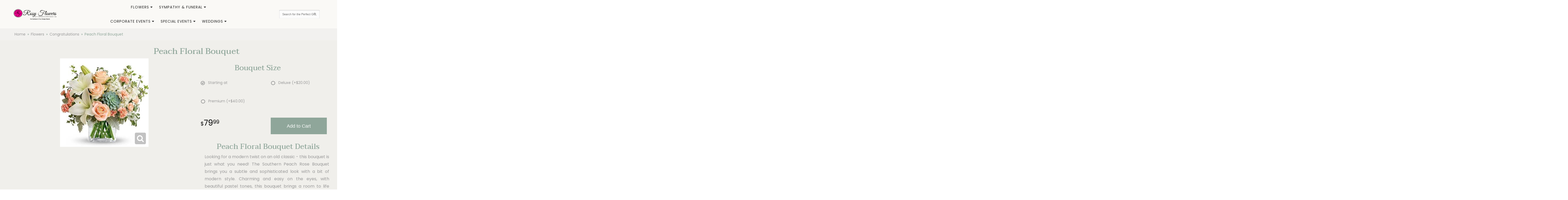

--- FILE ---
content_type: text/html; charset=UTF-8
request_url: https://www.rosyflowersevent.com/product/occasions/congratulations/peach-floral-bouquet
body_size: 8144
content:
<!doctype html>
 <html>
<head>
	<meta charset='utf-8'>
	<meta http-equiv='X-UA-Compatible' content='IE=edge'>
	<meta name='viewport' content='width=device-width, initial-scale=1, user-scalable=no'>
	<meta name="google-site-verification" content="joRcTAWkM-T43o1wrRl-19oMQY9ciJqPW-SVWq3k-Hk"/>
	
	
	
	<link rel='stylesheet' href='/assets/css/base.css'/>
	<link rel='stylesheet' href='/assets/css/bootstrap-reduced.min.css'/>
	<link rel='stylesheet' href='/styles.css?1767735795'/>
	
	<!-- Google tag (gtag.js) -->
<script async src="https://www.googletagmanager.com/gtag/js"></script>
<script>
  window.dataLayer = window.dataLayer || [];
  function gtag(){dataLayer.push(arguments);}
  gtag('js', new Date());

 gtag('config', 'UA-203466312-12',{ 'debug_mode':true });
</script>
<!-- /Google tag (gtag.js) -->
<script>function defer(callable){ (window.deferredScripts = window.deferredScripts || []).push(callable); }</script>
<script type="text/javascript">
    (function(c,l,a,r,i,t,y){
        c[a]=c[a]||function(){(c[a].q=c[a].q||[]).push(arguments)};
        t=l.createElement(r);t.async=1;t.src="https://www.clarity.ms/tag/"+i;
        y=l.getElementsByTagName(r)[0];y.parentNode.insertBefore(t,y);
    })(window, document, "clarity", "script", "8glw5lrpgl");
	</script>
<link rel="canonical" href="https://www.rosyflowersevent.com/product/peach-floral-bouquet"/>
<script>    gtag("event", "view_item", {
      currency: "USD",
      value: 79.99,
      items: [
        {
          item_id: "",
          item_name: "Peach Floral Bouquet",
          // affiliation: "Google Merchandise Store",
          // coupon: "SUMMER_FUN",
          // discount: 2.22,
          // item_brand: "Google",
          item_category: "Flowers",item_category2: "Congratulations",

          price: 79.99,
          quantity: 1
        }
      ]
    });</script>
<meta name="description" content="Need flowers today? Rosy Flowers Event Design offers fast, reliable same-day flower delivery to Las Vegas hotels, venues, and event spaces. Fresh, custom floral designs delivered on time."/>
	
	<link rel="preconnect" href="https://fonts.googleapis.com">
	<link rel="preconnect" href="https://fonts.gstatic.com" crossorigin>
	<link href="https://fonts.googleapis.com/css2?family=Poppins:wght@400;700&family=Taviraj:ital,wght@0,100;0,200;0,300;0,400;0,500;0,600;0,700;0,800;0,900;1,100;1,200;1,300;1,400;1,500;1,600;1,700;1,800;1,900&display=swap" rel="stylesheet">
	
	<title>Peach Floral Bouquet arranged by a florist in Las Vegas, NV : Rosy Flowers Event Design</title>
	<link rel='shortcut icon' href='/favicon.ico'/>
	
	<!-- Google tag (gtag.js) -->
	<script async src="https://www.googletagmanager.com/gtag/js?id=G-EEQPG6XYX3"></script>
	<script>
		window.dataLayer = window.dataLayer || [];
		function gtag(){dataLayer.push(arguments);}
		gtag('js', new Date());
		gtag('config', 'G-EEQPG6XYX3');
	</script>
	<!-- Google tag (gtag.js) -->
	<script async src="https://www.googletagmanager.com/gtag/js?id=G-N7094Z8Z3V"></script>
	<script>
		window.dataLayer = window.dataLayer || [];
		function gtag(){dataLayer.push(arguments);}
		gtag('js', new Date());
		gtag('config', 'G-N7094Z8Z3V');
	</script>
</head>
<body>
	

	
			
		
		
	
<div id='header-wrapper'>
	<div id='header'>
		<div class='container-fluid'>
			<div class='row flex-center'>
				
				<div class='col-xs-12 col-sm-6 col-lg-2'>
				<div id='logo'><a href='/' >
					<img src="/images/logo.png" width="400" height="110" class="center" alt="Rosy Flowers Event Design logo" /> </a> </div> 
				</div>
				<div class='col-xs-12 col-sm-4 hidden-sm col-md-3 hidden-md col-lg-4 hidden-lg' id='address-mobile'>   
	
					</div>

					<div class="col-xs-12 col-lg-8">
					<div id='navigation'>
						<div class='container-fluid'> 
							<div class='row'>
							
								<div class='col-md-12 flex-container'>
									
									<ul><li class="category-occasions lv-1 parent"><a href="/shop/occasions" class="category-occasions lv-1 parent">Flowers</a><ul><li class="category-occasions/winter lv-2 child"><a href="/shop/occasions/winter" class="category-occasions/winter lv-2 child">Winter</a></li><li class="category-occasions/anniversary lv-2 child"><a href="/shop/occasions/anniversary" class="category-occasions/anniversary lv-2 child">Anniversary</a></li><li class="category-occasions/birthday lv-2 child"><a href="/shop/occasions/birthday" class="category-occasions/birthday lv-2 child">Birthday</a></li><li class="category-occasions/congratulations lv-2 child"><a href="/shop/occasions/congratulations" class="category-occasions/congratulations lv-2 child">Congratulations</a></li><li class="category-occasions/get-well lv-2 child"><a href="/shop/occasions/get-well" class="category-occasions/get-well lv-2 child">Get Well</a></li><li class="category-occasions/love-and-romance lv-2 child"><a href="/shop/occasions/love-and-romance" class="category-occasions/love-and-romance lv-2 child">Love & Romance</a></li><li class="category-occasions/new-baby lv-2 child"><a href="/shop/occasions/new-baby" class="category-occasions/new-baby lv-2 child">New Baby</a></li><li class="category-occasions/thank-you lv-2 child"><a href="/shop/occasions/thank-you" class="category-occasions/thank-you lv-2 child">Thank You</a></li><li class="category-occasions/extras lv-2 child"><a href="/shop/occasions/extras" class="category-occasions/extras lv-2 child">Those little extras</a></li><li class="category-occasions/graduation lv-2 child"><a href="/shop/occasions/graduation" class="category-occasions/graduation lv-2 child">Graduation</a></li><li class="category-occasions/weddings lv-2 child"><a href="/shop/occasions/weddings" class="category-occasions/weddings lv-2 child">Wedding</a></li></ul></li><li class="category-sympathy lv-1 parent"><a href="/shop/sympathy" class="category-sympathy lv-1 parent">Sympathy & Funeral</a><ul><li class="category-sympathy/wreaths lv-2 child"><a href="/shop/sympathy/wreaths" class="category-sympathy/wreaths lv-2 child">Wreaths</a></li><li class="category-sympathy/vase-arrangements lv-2 child"><a href="/shop/sympathy/vase-arrangements" class="category-sympathy/vase-arrangements lv-2 child">Vase Arrangements</a></li><li class="category-sympathy/casket-sprays lv-2 child"><a href="/shop/sympathy/casket-sprays" class="category-sympathy/casket-sprays lv-2 child">Casket & Urn Sprays</a></li><li class="category-sympathy/standing-sprays lv-2 child"><a href="/shop/sympathy/standing-sprays" class="category-sympathy/standing-sprays lv-2 child">Standing Sprays</a></li><li class="category-sympathy/crosses lv-2 child"><a href="/shop/sympathy/crosses" class="category-sympathy/crosses lv-2 child">Crosses</a></li><li class="category-sympathy/hearts lv-2 child"><a href="/shop/sympathy/hearts" class="category-sympathy/hearts lv-2 child">Hearts</a></li><li class="category-sympathy/sympathy-plants lv-2 child"><a href="/shop/sympathy/sympathy-plants" class="category-sympathy/sympathy-plants lv-2 child">Plants</a></li></ul></li>
									</ul>
									<ul>
																
										<li class='lv-1 parent'>
								<a class='lv-1 parent'>Corporate Events</a>
							  	<ul>
									<li class='lv-2 child'><a class='lv-2 child' href='/page/corporate-floral-services'>About Our Corporate Services</a></li>
									
									<li class='lv-2 child'><a class='lv-2 child' href='/gallery/corporate-events'>View Our Corporate Gallery</a></li>
								</ul>
							</li>
										<li class='lv-1 parent'>
								<a class='lv-1 parent'>Special Events</a>
							  	<ul>
									<li class='lv-2 child'><a class='lv-2 child' href='/page/special-events'>About Our Event Flowers</a></li>
									
									<li class='lv-2 child'><a class='lv-2 child' href='/gallery/special-events/gallery'>View Our Special Event Gallery</a></li>
								</ul>
							</li>
									<li class='lv-1 parent'>
								<a class='lv-1 parent'>Weddings</a>
							  	<ul>
									<li class='lv-2 child'><a class='lv-2 child' href='/page/weddings'>About Our Wedding Flowers</a></li>
									<li class='lv-2 child'><a class='lv-2 child' href='/shop/weddings'>Order Wedding Flowers</a></li>
									<li class='lv-2 child'><a class='lv-2 child' href='/gallery/beautiful-weddings/wedding-flowers'>View Our Gallery</a></li>
								</ul>
							</li>	
										
										<!--<li class='lv-1 parent'>
											<a class='lv-1' href='/page/aboutus'>About Us</a>
										
										</li>
										
										<li class='lv-1 parent'>
											<a class='lv-1' href='/page/contact-us'>Contact Us</a>
										
										</li> -->
										

										
										
									</ul>
								</div>
							</div>
						</div>
					</div>
				</div>
				
				<div class='col-sm-6 col-lg-2 pull-right' id='website-controls'>
					<div class='row flex-container'>
						<div class='mobile-cart col-xs-2 visible-xs-block'><a href='/cart'><i class='fa fa-2x fa-shopping-cart'></i></a></div>
						
						<div class='desktop-cart col-xs-3 hidden-xs col-sm-4 col-lg-2'><!--<a href='/cart' class='btn btn-block btn-default'><i class='fa fa-shopping-cart'></i> <span>(0)</span></a>--></div>
						<div class='search-outer col-xs-12 col-sm-8 col-lg-10'>
							<form id='search' method='get' action='/search'>
								<div>
									<input type='hidden' name='search_in_description' value='1'/>
									<input type='text' name='keywords' placeholder='Search for the Perfect Gift' autocomplete='off'/>
									<button type='submit'><i class='fa fa-search'></i></button>
								</div>
							</form>
						</div>
						<div class='nav-toggle col-xs-2 visible-xs-block text-right'><i class='fa fa-2x fa-bars' id='toggle-navigation'></i></div>
					</div>
				</div>
				
				
				
				
			</div>
		</div>
	</div>
	</div>
	
	
	
<div id='breadcrumbs-wrapper'>	

	<div id='breadcrumbs'>
		<div class='container'>
			<div class='row'>
				<div class='col-md-12'><ul><li><a href="/">Home</a></li><li><a href="/shop/occasions">Flowers</a></li><li><a href="/shop/occasions/congratulations">Congratulations</a></li><li><span>Peach Floral Bouquet</span></li></ul><script type="application/ld+json">{"@context":"http://schema.org","@type":"BreadcrumbList","itemListElement":[{"@type":"ListItem","position":1,"item":{"@id":"https://www.rosyflowersevent.com","name":"Home"}},{"@type":"ListItem","position":2,"item":{"@id":"https://www.rosyflowersevent.com/shop/occasions","name":"Flowers"}},{"@type":"ListItem","position":3,"item":{"@id":"https://www.rosyflowersevent.com/shop/occasions/congratulations","name":"Congratulations"}},{"@type":"ListItem","position":4,"item":{"@id":"https://www.rosyflowersevent.com_","name":"Peach Floral Bouquet"}}]}</script></div>
			</div>
		</div>
	</div>
	</div>



	<div id='page'>
		

		<div class='container-fluid'>
        	<div class="row">
        	
		  <div class='hidden-xs col-sm-2 col-md-2' id='side-navigation'>   
			<!--  <h6>Shopping Options</h6>
			
		<ul><li class="category-occasions lv-1 parent"><a href="/shop/occasions" class="category-occasions lv-1 parent">Flowers</a><ul><li class="category-occasions/winter lv-2 child"><a href="/shop/occasions/winter" class="category-occasions/winter lv-2 child">Winter</a></li><li class="category-occasions/anniversary lv-2 child"><a href="/shop/occasions/anniversary" class="category-occasions/anniversary lv-2 child">Anniversary</a></li><li class="category-occasions/birthday lv-2 child"><a href="/shop/occasions/birthday" class="category-occasions/birthday lv-2 child">Birthday</a></li><li class="category-occasions/congratulations lv-2 child"><a href="/shop/occasions/congratulations" class="category-occasions/congratulations lv-2 child">Congratulations</a></li><li class="category-occasions/get-well lv-2 child"><a href="/shop/occasions/get-well" class="category-occasions/get-well lv-2 child">Get Well</a></li><li class="category-occasions/love-and-romance lv-2 child"><a href="/shop/occasions/love-and-romance" class="category-occasions/love-and-romance lv-2 child">Love & Romance</a></li><li class="category-occasions/new-baby lv-2 child"><a href="/shop/occasions/new-baby" class="category-occasions/new-baby lv-2 child">New Baby</a></li><li class="category-occasions/thank-you lv-2 child"><a href="/shop/occasions/thank-you" class="category-occasions/thank-you lv-2 child">Thank You</a></li><li class="category-occasions/extras lv-2 child"><a href="/shop/occasions/extras" class="category-occasions/extras lv-2 child">Those little extras</a></li><li class="category-occasions/graduation lv-2 child"><a href="/shop/occasions/graduation" class="category-occasions/graduation lv-2 child">Graduation</a></li><li class="category-occasions/weddings lv-2 child"><a href="/shop/occasions/weddings" class="category-occasions/weddings lv-2 child">Wedding</a></li></ul></li><li class="category-sympathy lv-1 parent"><a href="/shop/sympathy" class="category-sympathy lv-1 parent">Sympathy & Funeral</a><ul><li class="category-sympathy/wreaths lv-2 child"><a href="/shop/sympathy/wreaths" class="category-sympathy/wreaths lv-2 child">Wreaths</a></li><li class="category-sympathy/vase-arrangements lv-2 child"><a href="/shop/sympathy/vase-arrangements" class="category-sympathy/vase-arrangements lv-2 child">Vase Arrangements</a></li><li class="category-sympathy/casket-sprays lv-2 child"><a href="/shop/sympathy/casket-sprays" class="category-sympathy/casket-sprays lv-2 child">Casket & Urn Sprays</a></li><li class="category-sympathy/standing-sprays lv-2 child"><a href="/shop/sympathy/standing-sprays" class="category-sympathy/standing-sprays lv-2 child">Standing Sprays</a></li><li class="category-sympathy/crosses lv-2 child"><a href="/shop/sympathy/crosses" class="category-sympathy/crosses lv-2 child">Crosses</a></li><li class="category-sympathy/hearts lv-2 child"><a href="/shop/sympathy/hearts" class="category-sympathy/hearts lv-2 child">Hearts</a></li><li class="category-sympathy/sympathy-plants lv-2 child"><a href="/shop/sympathy/sympathy-plants" class="category-sympathy/sympathy-plants lv-2 child">Plants</a></li></ul></li></ul>
			  
			  <ul>
					
				<li class='lv-1 parent'>
							<a class='lv-1 parent'>Quick Links</a>
							<ul>
								<li class='lv-2 child'><a class='lv-2 child' href='/page/aboutus'>About Us</a></li>
								<li class='lv-2 child'><a class='lv-2 child' href='/page/contact-us'>Contact Us</a></li>
								<li class='lv-2 child'><a class='lv-2 child' href='/page/delivery'>Delivery Policy</a></li>
								<li class='lv-2 child'><a class='lv-2 child' href='/leave-a-review'>Leave a Review</a></li>
								
							</ul>
				  </li>
					<li class='lv-1 parent'>
							<a class='lv-1 parent'>Customer Service</a>
							<ul>
						<li class='lv-2 child'><a class='lv-2 child' href='/page/delivery'>Delivery</a></li> 
						<li class='lv-2 child'><a class='lv-2 child' href='/page/privacy'>Privacy</a> </li>
						<li class='lv-2 child'><a class='lv-2 child' href='/page/substitutions'>Substitution/Return Policies</a></li>
					</ul>
					
				
				
					
					
					
						</li>			
						<li class='lv-1 parent'>
							<a class='lv-1 parent'><a href='/page/weddings'>Weddings & Events</a> 	  						
						</li>
					
		<!--<li class='lv-1 parent'>
							<a class='lv-1 parent'>Shop by Flower</a>
					<ul>
					  <li class='lv-2 child'><a class='lv-2 child' href="/advanced_search_result.php?search_in_description=1&keywords=Alstroemerias">Alstroemerias</a></li>
					  <li class='lv-2 child'><a class='lv-2 child' href="/"advanced_search_result.php?search_in_description=1&keywords=Carnations">Carnations</a></li>
					  <li class='lv-2 child'><a class='lv-2 child' href="/advanced_search_result.php?search_in_description=1&keywords=Daisies">Daisies</a></li>
					  <li class='lv-2 child'><a class='lv-2 child' href="/advanced_search_result.php?search_in_description=1&keywords=Lilies">Lilies</a></li>
					  <li class='lv-2 child'><a class='lv-2 child' href="/advanced_search_result.php?search_in_description=1&keywords=Orchid">Orchids</a></li>
					  <li class='lv-2 child'><a class='lv-2 child' href="/advanced_search_result.php?search_in_description=1&keywords=Rose">Roses</a></li>
					  <li class='lv-2 child'><a class='lv-2 child' href="/advanced_search_result.php?search_in_description=1&keywords=Sunflowers">Sunflowers</a></li>
					  <li class='lv-2 child'><a class='lv-2 child' href="/advanced_search_result.php?search_in_description=1&keywords=Calla Lilies">Calla Lilies</a></li>
					  <li class='lv-2 child'><a class='lv-2 child' href="/advanced_search_result.php?search_in_description=1&keywords=Tropical">Exotic/Tropical Flowers</a></li>
					  <li class='lv-2 child'><a class='lv-2 child' href="/advanced_search_result.php?search_in_description=1&keywords=Gerbera Daisies">Gerbera Daisies</a></li>
					  <li class='lv-2 child'><a class='lv-2 child' href="/advanced_search_result.php?search_in_description=1&keywords=Gardenias">Gardenias</a></li>
					  <li class='lv-2 child'><a class='lv-2 child' href="/advanced_search_result.php?search_in_description=1&keywords=Centerpieces">Centerpieces</a></li>
				  </ul>
	  </li>-->
		<!--<li class='lv-1 parent'>
							<a class='lv-1 parent'>Shop by Color</a>
					<ul>
					  <li class='lv-2 child'><a class='lv-2 child' href="/advanced_search_result.php?search_in_description=1&keywords=red">Red Flowers</a></li>
					  <li class='lv-2 child'><a class='lv-2 child' href="/advanced_search_result.php?search_in_description=1&keywords=pink">Pink Flowers</a></li>
					  <li class='lv-2 child'><a class='lv-2 child' href="/advanced_search_result.php?search_in_description=1&keywords=purple">Purple Flowers</a></li>
					  <li class='lv-2 child'><a class='lv-2 child' href="/advanced_search_result.php?search_in_description=1&keywords=yellow">Yellow Flowers</a></li>
					  <li class='lv-2 child'><a class='lv-2 child' href="/advanced_search_result.php?search_in_description=1&keywords=green">Green Flowers</a></li>
					  <li class='lv-2 child'><a class='lv-2 child' href="/advanced_search_result.php?search_in_description=1&keywords=white">White Flowers</a></li>
					  <li class='lv-2 child'><a class='lv-2 child' href="/advanced_search_result.php?search_in_description=1&keywords=blue">Blue Flowers</a></li>
					  <li class='lv-2 child'><a class='lv-2 child' href="/advanced_search_result.php?search_in_description=1&keywords=lavender">Lavender Flowers</a></li>
					  <li class='lv-2 child'><a class='lv-2 child' href="/advanced_search_result.php?search_in_description=1&keywords=bright">Bright Flowers</a>
						 </li>
						 <li class='lv-2 child'><a class='lv-2 child' href="/advanced_search_result.php?search_in_description=1&keywords=pastel">Pastel Flowers</a>
						 </li>
						</li>
		  </ul>-->
			  
		</div> 
		
	<div class='col-xs-12 col-sm-10 col-md-10' id='page-block'>
			<style>
#lighter-box {
	display: none;
	position: fixed;
	z-index: 1000000000;
	top: 0;
	left: 0;
	width: 100%;
	height: 100%;
}

#lighter-box-close {
	cursor: pointer;
	position: absolute;
	z-index: 99999999999;
	top: 10px;
	right: 10px;
	width: 44px;
	height: 44px;
	color: rgba(255, 255, 255, .8);
	text-align: center;
	line-height: 44px;
	background: rgba(0, 0, 0, .4);
	border-radius: 5px;
}

#lighter-box-close:hover {
	background: rgba(0, 0, 0, .7);
}

html.dark #lighter-box-close {
	color: #000;
	text-shadow: 0 0 3px rgba(255, 255, 255, .3);
	background: rgba(255, 255, 255, .4);
	box-shadow: 0 0 3px rgba(255, 255, 255, .2) inset;
}

html.dark #lighter-box-close:hover {
	background: rgba(255, 255, 255, .6);
}

#lighter-box #lighter-box-overlay {
	position: absolute;
	top: 0;
	left: 0;
	width: 100%;
	height: 100%;
	opacity: 0;
	background: rgba(0, 0, 0, .3);
	box-shadow: inset 0 0 80px rgba(0, 0, 0, .3);
	transition: 1s;
}

html.dark #lighter-box #lighter-box-overlay {
	background: rgba(0, 0, 0, .8);	
	box-shadow: inset 0 0 80px rgba(0, 0, 0, .8);
}

#lighter-box.animate #lighter-box-overlay {
	opacity: 1;
}

#lighter-box .lighter-box-image-container {
	position: absolute;
	top: 0;
	left: 0;
	width: 100%;
	height: 100%;
	transition: .5s;
}

#lighter-box .lighter-box-image-container.enlarged {
	padding: 4%;
}

#lighter-box .lighter-box-image {
	position: relative;
	top: 50%;
	transform: translate(0, -50%);
	display: block;
	max-width: 100%;
	max-height: 100%;
	margin: auto;
	box-shadow: 0 2px 5px rgba(0, 0, 0, .2);
}

#lighter-box #lighter-box-image-original .lighter-box-image {
	background: #FFF;
}

.image-wrapper {
	position: relative;
	float: left;
	max-width: 100%;
}

.zoom-icon {
	display: none !important;
	position: absolute;
	bottom: 10px;
	right: 10px;
	padding: 8px;
	color: #FFF;
	opacity: .6;
	background: rgba(0, 0, 0, .4);
	border-radius: 5px;
	transition: .3s;
	pointer-events: none;
}

img[data-zoom-src]:not([data-zoom-src='/']) {
	cursor: pointer;
}

img[data-zoom-src]:not([data-zoom-src='/']) + .zoom-icon {
	display: inline-block !important;
}

.image-wrapper:hover .zoom-icon {
	opacity: .9;
}
</style>
<div class='row' id='product' itemscope itemtype="http://schema.org/Product">

	<div class='col-md-12'> 
		<h1>Peach Floral Bouquet</h1>
		<meta itemprop='productID' content='36'/>
		<meta itemprop='brand' content="Rosy Flowers Event Design"/>
		<meta itemprop='url' content="https://www.rosyflowersevent.com/product/peach-floral-bouquet">
		
	</div>

	<div id='image' class='col-md-6'> 
		<div class='row'>
			
			<div class='col-xs-12'>
				<div class='image-wrapper'>
					<img src='/media/images/cache/159b12c75b82b58dbf1e53a74fbd3c6c.336x336.jpg' data-zoom-src='/media/images/cache/159b12c75b82b58dbf1e53a74fbd3c6c.336x336.jpg' class='img-responsive' id='primary-image' itemprop="image" alt="Peach Floral Bouquet"/>
					<i class='fa fa-2x fa-search zoom-icon'></i>
				</div>
			</div>
			
		</div>

		<script>
		defer(function(){
			var $prices = $('#details .price, #details .sale-price');
			var $radios = $('.value input[type="radio"]');
			var $selects = $('.values select');

			$prices.each(function(){
				var $this = $(this);

				$this.data('original-price', $this.text().replace(/[^\d]/g, ''));
			});

			updatePriceFromSelections();

			$radios
				.on('change', function(){
					updatePriceFromSelections();
				});

			$selects
				.on('change', function(){
					updatePriceFromSelections();
				});

			function updatePriceFromSelections(){
				var selectedDifferences = 0;
				
				$radios
					.filter(':checked')
					.each(function(){
						var $checked = $(this);
						var difference = $checked.attr('data-price-difference');
						var negative = false;
						if(difference.indexOf('-') != -1){
							negative = true;
						}
						difference = parseInt(difference.replace(/[^\d]/g, ''));
						if(negative){
							selectedDifferences -= difference;
						}
						else{
							selectedDifferences += difference;
						}
					});

				$selects
					.each(function(){
						var $select = $(this);

						if(! ($select && $select[0] && $select[0].options.length)){
							return false;
						}

						var $selectedOption = $($select[0].options[$select[0].selectedIndex]);
						var difference = $selectedOption.attr('data-price-difference');
						var negative = false;
						if(difference.indexOf('-') != -1){
							negative = true;
						}
						difference = parseInt(difference.replace(/[^\d]/g, ''));
						if(negative){
							selectedDifferences -= difference;
						}
						else{
							selectedDifferences += difference;
						}
					});

				selectedDifferences = parseInt(selectedDifferences);

				$prices
					.each(function(){
						var $price = $(this);
						var amount = parseInt($price.data('original-price'));

						amount += selectedDifferences;
						amount = amount.toString();

						$price.html('<span class="dollars">' + amount.substr(0, amount.length - 2) + '</span><span class="decimal">.</span><span class="cents">' + amount.substr(-2) + '</span>');
					});
			}
		});
		</script> 
	</div>

	<div class='col-md-6'>
<form action="/cart/add" method="post">
		
			<div class='row option'>
				<div class='col-md-12'><h2>Bouquet Size</h2></div> 
			</div>
			<div class='row values'>
					<label class='col-xs-6 value'>
						<input type="radio" name="options[0]" data-arbitrary-value-id="0" value="0" checked="checked" data-price-difference="0"/>
						<span class='icon'>
							<i class='fa fa-lg fa-check-circle-o checked'></i>
							<i class='fa fa-lg fa-circle-o unchecked'></i>
						</span>
						<span class='value-name'>Starting at </span></span>
					</label>
					<label class='col-xs-6 value'>
						<input type="radio" name="options[0]" data-arbitrary-value-id="1" value="1" data-price-difference="20.00"/>
						<span class='icon'>
							<i class='fa fa-lg fa-check-circle-o checked'></i>
							<i class='fa fa-lg fa-circle-o unchecked'></i>
						</span>
						<span class='value-name'>Deluxe <span class='price-difference'> (+$20.00)</span></span>
					</label>
					<label class='col-xs-6 value'>
						<input type="radio" name="options[0]" data-arbitrary-value-id="2" value="2" data-price-difference="40.00"/>
						<span class='icon'>
							<i class='fa fa-lg fa-check-circle-o checked'></i>
							<i class='fa fa-lg fa-circle-o unchecked'></i>
						</span>
						<span class='value-name'>Premium <span class='price-difference'> (+$40.00)</span></span>
					</label>
				
				<div class='col-sm-12'>
				</div>
				
			</div>
		<div id='details'>
			<div class='row prices' itemprop='offers' itemscope itemtype='http://schema.org/Offer'>
				<link itemprop='availability' href='http://schema.org/InStock'>
				<meta itemprop='priceCurrency' content='USD'/>
				<meta itemprop='itemCondition' itemtype='http://schema.org/OfferItemCondition' content='http://schema.org/NewCondition'/>
				<div class='col-md-6'>
					<span class='price' itemprop="price"><span class="dollars">79</span><span class="decimal">.</span><span class="cents">99</span></span>

				</div>
				<div class='col-md-6'>
					<button type='submit' class='btn btn-primary btn-block btn-lg'>Add to Cart</button>
				</div>
				
			</div>
			
			<div class='col-md-12 description'>
				<h2>Peach Floral Bouquet Details</h2>
				<p>Looking for a modern twist on an old classic - this bouquet is just what you need! The Southern Peach Rose Bouquet brings you a subtle and sophisticated look with a bit of modern style. Charming and easy on the eyes, with beautiful pastel tones, this bouquet brings a room to life with it's artful appearance. Peach roses surrounded by white lilies, peach carnations and greenery - but the best part? All of this surrounds a green echeveria succulent. The fun new accessory to any bouquet, this delicate succulent adds a modern touch and is guaranteed to delight! This bouquet measures 15 1/4" W by 13 1/4" H<br /> &bull; Peach Roses<br /> &bull; White Asiatic Lilies<br /> &bull; Peach Mini Carnations<br /> &bull; White Stock<br /> &bull; Pitta Negra<br /> &bull; Dusty Miller<br /> &bull; Green Echeveria Succulent<br /> &bull; Glass Cube Vase</p>
			</div>
		</div>
	<div class='col-xs-12 hidden-xs col-sm-12 hidden-sm col-md-12 addon'>	
		<div class='row' id='addons-wrapper'>
			<h2>Add these items to my gift (optional)</h2> 
			
			<div id='addons' class='col-md-12'>
				<div class='row'>
						<label class='col-sm-4 col-md-3 addon'>
							<div class='image'>
								<img src='/media/images/cache/1903b82daefb70aceddcef80640451a7.165x112.jpg' alt="Custom printed ribbon" class='img-responsive'/>
							</div>
							<div class='name'>Custom printed ribbon</div>
							<div class='price'>10.99</div>
							<input type='checkbox' name='addons[181]' value='add'/>
							<span class='icon'>
								<i class='fa fa-2x fa-check-circle-o checked'></i>
								<i class='fa fa-2x fa-circle-o unchecked'></i>
							</span>
						</label>
						<label class='col-sm-4 col-md-3 addon'>
							<div class='image'>
								<img src='/media/images/cache/443936ddabd60620fad43401507583f7.200x180.jpg' alt="Te Amo white bear" class='img-responsive'/>
							</div>
							<div class='name'>Te Amo white bear</div>
							<div class='price'>34.99</div>
							<input type='checkbox' name='addons[207]' value='add'/>
							<span class='icon'>
								<i class='fa fa-2x fa-check-circle-o checked'></i>
								<i class='fa fa-2x fa-circle-o unchecked'></i>
							</span>
						</label>
						<label class='col-sm-4 col-md-3 addon'>
							<div class='image'>
								<img src='/media/images/cache/566ebf721e5872d8688f89c86158446b.200x133.jpg' alt="Tip the Designer" class='img-responsive'/>
							</div>
							<div class='name'>Tip the Designer</div>
							<div class='price'>5.00</div>
							<div class='select-extra'>
								<select name="addons[2]" class='form-control'>
									<option selected='selected' value="null">details</option>
									<option value="0">$5</option>
									<option value="1">$10 +5</option>
									<option value="2">$15 +10</option>
									<option value="3">$20 +15</option>
								</select>
							</div>
						</label>
						<label class='col-sm-4 col-md-3 addon'>
							<div class='image'>
								<img src='/media/images/cache/566ebf721e5872d8688f89c86158446b.200x133.jpg' alt="Tip the Driver" class='img-responsive'/>
							</div>
							<div class='name'>Tip the Driver</div>
							<div class='price'>5.00</div>
							<div class='select-extra'>
								<select name="addons[1]" class='form-control'>
									<option selected='selected' value="null">details</option>
									<option value="0">$5</option>
									<option value="1">$10 +5</option>
									<option value="2">$15 +10</option>
									<option value="3">$20 +15</option>
								</select>
							</div>
						</label>
				</div>
			</div>
		</div>
		</div> 
		<input type="hidden" name="product_id" value="36"/><input type='hidden' name='item_category' value='Flowers' /><input type='hidden' name='item_category2' value='Congratulations' /></form>	</div>
 
	<div class='col-md-12'>
		<div class='description1'>
		<h2>Substitution & Delivery Policy</h2> 
		<div class='preserve-newlines'> 
		<p>To guarantee the freshest bouquet possible, we may replace some stems in your arrangement for color or flower variety. While we always do the best to match the picture shown, sometimes different vases may be used. Any substitution made will be similar to the original design and be of equal or greater value. Your understanding is greatly appreciated.  </p>
		</div>
	</div>
	</div>
	
</div> 
  



<script>
defer(function(){
	var $primaryImage = $('#primary-image');
	var $altImages = $('#alt-images');

	$altImages
		.on('click', 'img', function(){
			var $this = $(this);
			$primaryImage
				.attr('src', $this.attr('src'))
				.attr('data-zoom-src', $this.attr('data-zoom-src'));
		});

	$primaryImage
		.LighterBox()
		.additionalImages($altImages.find('img'));
});
</script>
 
		</div>
			</div>
		</div>
			
	</div>

	<div id='to-top'>
		<i class='fa fa-lg fa-arrow-up to-top-icon'></i>
		<div class='to-top-caption'>to top</div>
	</div>
	<style>
	#to-top {
		cursor: pointer;
		position: fixed;
		right: 15px;
		bottom: 15px;
		width: 60px;
		height: 60px;
		margin-bottom: -200px;
		text-align: center;
		background: #FFF;
		border: 5px solid rgba(0, 0, 0, .3);
		border-radius: 100px;
		box-shadow: 0 1px 1px rgba(0, 0, 0, .3), 0 0 10px rgba(0, 0, 0, .1);
		transition: .2s;
	}

	#to-top.show {
		margin-bottom: 0;
	}

	#to-top:hover {
		border-color: rgba(0, 0, 0, .5);
	}

	#to-top .to-top-icon {
		line-height: 40px;
	}

	#to-top .to-top-caption {
		margin-top: -12px;
		font-size: .7em;
	}
	</style>
	<script>
	defer(function(){
		var $toTop = $('#to-top')
			.on('click', function(){
				$('html, body').animate({ scrollTop: 0 }, 100);
			});

		var windowHeight = Math.max(document.documentElement.clientHeight, window.innerHeight || 0);
		var $doc = $(document)
			.on('scroll', function(e){
				$toTop.toggleClass('show', $doc.scrollTop() > windowHeight);
			});
	});
	</script>
	<div id='footer'>
		<div class='container'>
			
			<div class='row'>
			<div class='col-xs-12 col-sm-3 col-md-3'>
					<ul>
						<li><span class='footer-title'>Store Address</span></li>
						<li>Rosy Flowers Event Design</li>
						<li>4059 Renate Drive</li>
						<li>Las Vegas, NV 89103</li>
						<li><a href='tel:(702) 349-1131'>(702) 349-1131</a></li>
						<li><a href='https://www.google.com/maps/search/?api=1&amp;query=4059+Renate+Drive+Las+Vegas+NV+89103&amp;query_place_id=ChIJxx7s8ALEyIARKGLE0okOJ5o'>Map us</a></li>
						
					</ul>
				</div>
				<div class='col-xs-12 col-sm-3 col-md-3'>
					<ul>
						<li><span class='footer-title'>Hours of Operation</span></li>
						<li><div class="preserve-whitespace">Mon: 10am - 4pm
Tue: 10am - 4pm
Wed: 10am - 4pm
Thu: 10am - 4pm
Fri: 10am - 4pm</div></li>
					</ul>
				</div>
				<div class='col-xs-12 col-sm-3 col-md-3'>
					

<ul>
						<li><span class='footer-title'>Our Policies</span></li>
						<li><a href='/page/aboutus'>About Us</a></li>
                        
						<li><a href='/page/contact-us'>Contact us</a></li>
                        
						<li><a href='/page/delivery'>Delivery/Return Policy</a></li>
						<li><a href='/page/privacy'>Privacy</a> </li>
						<li><a href='/page/substitutions'>Substitutions</a></li>
	
                        <li><a href="/leave-a-review">Leave a Review</a></li>
	
					</ul>
				</div>
				<div class='col-xs-12 col-sm-3 col-md-3'> 
	
<ul>
<li><span class='footer-title'>Connect with Us</span></li>
<li><a href='https://www.facebook.com/rosyflowersevent' class='social facebook' target="_blank"><i class='fa fa-lg fa-facebook' ></i></a></li>

<li><a href='https://www.instagram.com/rosyflowerslv/' class='social instagram' target="_blank"><i class='fa fa-lg fa-instagram'></i></a></li>
<li><a href='https://www.pinterest.com/rosyflowerslv/' class='social pinterest' target="_blank"><i class='fa fa-lg fa-pinterest-p'></i></a></li>
<li><a href='https://twitter.com/Rosyflowersevnt' class='social twitter' target="_blank"><i class='fa fa-lg fa-twitter'></i></a></li>
<li><a href='https://www.yelp.com/biz/rosy-flowers-event-designs-las-vegas-2' class='social yelp' target="_blank"><i class='fa fa-lg fa-yelp'></i></a></li>

<li><a href='https://www.weddingwire.com/biz/rosy-flowers-event-design-llc-las-vegas/bfcef5e9356ff795.html/' class='social ww' target="_blank"><i class='fa fa-lg fa-ww'></i></a></li>

<li><a href='https://www.bbb.org/us/nv/las-vegas/profile/florist/rosy-flowers-event-design-llc-1086-90072048' class='social fire' target="_blank"><i class='fa fa-lg fa-fire'></i></a></li>

			
           </ul>
		   
			  </div>
		


			</div>
		</div>
	</div>
	<div id='footer2'>
		<div class='container'>
			<div class='row'>
				<div class='col-xs-5' id='copyright'>&copy; Copyright Rosy Flowers Event Design.</div>
				<div class='col-xs-7 text-right' id='attribution'><a href='http://www.websystems.com'>Website Design and Hosting by WebSystems.com</a></div>
			</div>
		</div>
	</div>
	<style>
	.banner-button:empty::after {
		content: '';
	}
	</style>
	
	
	<script src='/assets/js/jquery-1.11.2.min.js'></script>
	<script src='/assets/js/utils.min.js'></script>
<!--	<link rel='preload' href='/assets/assets/fonts/fontawesome-webfont.woff2?v=4.7.0' as='font' type='font/woff2' crossorigin/> -->
	<link rel='stylesheet' href='/assets/css/font-awesome.min.css'/>
	<link href="https://fonts.googleapis.com/css2?family=Roboto:wght@300;400&family=Style+Script&display=swap" rel="stylesheet">
	<script>
		/* make navigation sticky on scroll*/

	function scrollHandler(className = "sticky-nav") {
		if (window.screen.width > 768) {
		document.body.classList.toggle(
		  className,
		  document.scrollingElement.scrollTop > 50,
		);
	}
	  }
	  
	  document.addEventListener("scroll", () => scrollHandler());
	  scrollHandler();
	  </script>
	

	


<script src='/assets/js/lighterbox.js'></script><script>(window.deferredScripts || []).forEach(function(deferred){ deferred(); });</script></body></html>